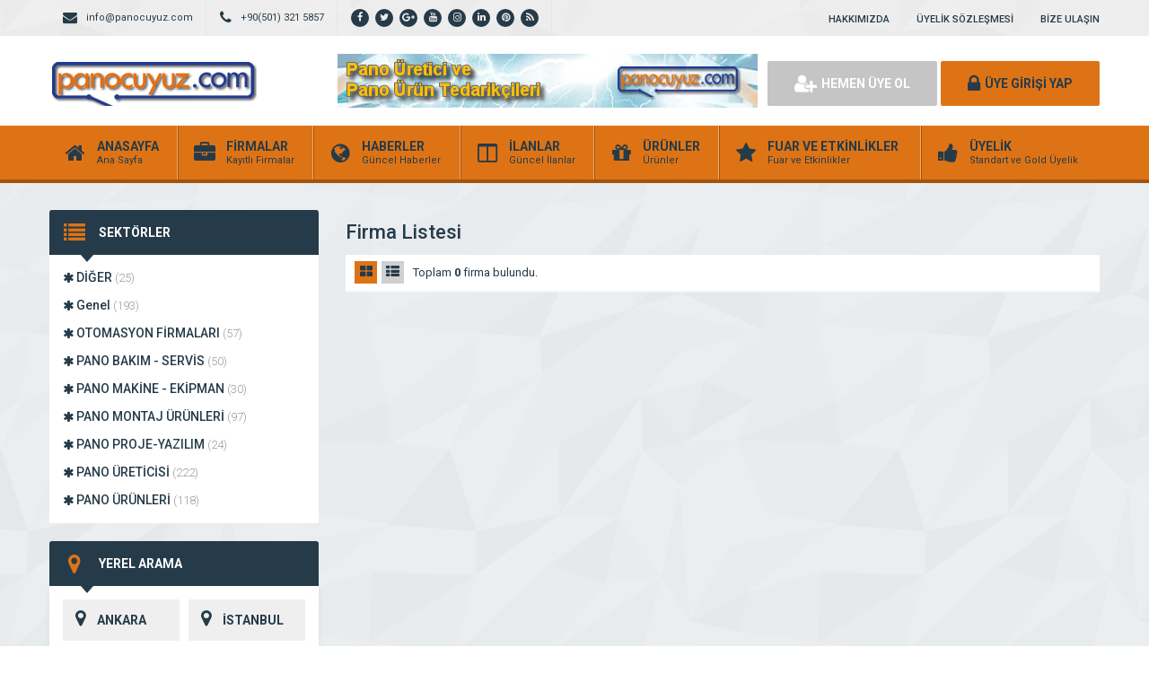

--- FILE ---
content_type: text/html; charset=UTF-8
request_url: https://firmalar.panocuyuz.com/firmalar/?bolge=R%C4%B0ZE
body_size: 8291
content:
<!DOCTYPE html>
<html lang="tr">
<head>
	<title>Firmalar - PANOCUYUZ.COM - PANOCUYUZ.COM</title>
	<link rel="profile" href="//gmpg.org/xfn/11">
	<link rel="pingback" href="https://firmalar.panocuyuz.com/xmlrpc.php">
	<meta charset="UTF-8">
		<meta name="viewport" content="width=device-width, initial-scale=1, maximum-scale=1, user-scalable=no">
	<meta name='robots' content='max-image-preview:large' />
<link rel='dns-prefetch' href='//fonts.googleapis.com' />
<style id='wp-img-auto-sizes-contain-inline-css' type='text/css'>
img:is([sizes=auto i],[sizes^="auto," i]){contain-intrinsic-size:3000px 1500px}
/*# sourceURL=wp-img-auto-sizes-contain-inline-css */
</style>

<style id='wp-emoji-styles-inline-css' type='text/css'>

	img.wp-smiley, img.emoji {
		display: inline !important;
		border: none !important;
		box-shadow: none !important;
		height: 1em !important;
		width: 1em !important;
		margin: 0 0.07em !important;
		vertical-align: -0.1em !important;
		background: none !important;
		padding: 0 !important;
	}
/*# sourceURL=wp-emoji-styles-inline-css */
</style>
<link rel='stylesheet' id='wp-block-library-css' href='https://firmalar.panocuyuz.com/wp-includes/css/dist/block-library/style.min.css' type='text/css' media='all' />
<style id='global-styles-inline-css' type='text/css'>
:root{--wp--preset--aspect-ratio--square: 1;--wp--preset--aspect-ratio--4-3: 4/3;--wp--preset--aspect-ratio--3-4: 3/4;--wp--preset--aspect-ratio--3-2: 3/2;--wp--preset--aspect-ratio--2-3: 2/3;--wp--preset--aspect-ratio--16-9: 16/9;--wp--preset--aspect-ratio--9-16: 9/16;--wp--preset--color--black: #000000;--wp--preset--color--cyan-bluish-gray: #abb8c3;--wp--preset--color--white: #ffffff;--wp--preset--color--pale-pink: #f78da7;--wp--preset--color--vivid-red: #cf2e2e;--wp--preset--color--luminous-vivid-orange: #ff6900;--wp--preset--color--luminous-vivid-amber: #fcb900;--wp--preset--color--light-green-cyan: #7bdcb5;--wp--preset--color--vivid-green-cyan: #00d084;--wp--preset--color--pale-cyan-blue: #8ed1fc;--wp--preset--color--vivid-cyan-blue: #0693e3;--wp--preset--color--vivid-purple: #9b51e0;--wp--preset--gradient--vivid-cyan-blue-to-vivid-purple: linear-gradient(135deg,rgb(6,147,227) 0%,rgb(155,81,224) 100%);--wp--preset--gradient--light-green-cyan-to-vivid-green-cyan: linear-gradient(135deg,rgb(122,220,180) 0%,rgb(0,208,130) 100%);--wp--preset--gradient--luminous-vivid-amber-to-luminous-vivid-orange: linear-gradient(135deg,rgb(252,185,0) 0%,rgb(255,105,0) 100%);--wp--preset--gradient--luminous-vivid-orange-to-vivid-red: linear-gradient(135deg,rgb(255,105,0) 0%,rgb(207,46,46) 100%);--wp--preset--gradient--very-light-gray-to-cyan-bluish-gray: linear-gradient(135deg,rgb(238,238,238) 0%,rgb(169,184,195) 100%);--wp--preset--gradient--cool-to-warm-spectrum: linear-gradient(135deg,rgb(74,234,220) 0%,rgb(151,120,209) 20%,rgb(207,42,186) 40%,rgb(238,44,130) 60%,rgb(251,105,98) 80%,rgb(254,248,76) 100%);--wp--preset--gradient--blush-light-purple: linear-gradient(135deg,rgb(255,206,236) 0%,rgb(152,150,240) 100%);--wp--preset--gradient--blush-bordeaux: linear-gradient(135deg,rgb(254,205,165) 0%,rgb(254,45,45) 50%,rgb(107,0,62) 100%);--wp--preset--gradient--luminous-dusk: linear-gradient(135deg,rgb(255,203,112) 0%,rgb(199,81,192) 50%,rgb(65,88,208) 100%);--wp--preset--gradient--pale-ocean: linear-gradient(135deg,rgb(255,245,203) 0%,rgb(182,227,212) 50%,rgb(51,167,181) 100%);--wp--preset--gradient--electric-grass: linear-gradient(135deg,rgb(202,248,128) 0%,rgb(113,206,126) 100%);--wp--preset--gradient--midnight: linear-gradient(135deg,rgb(2,3,129) 0%,rgb(40,116,252) 100%);--wp--preset--font-size--small: 13px;--wp--preset--font-size--medium: 20px;--wp--preset--font-size--large: 36px;--wp--preset--font-size--x-large: 42px;--wp--preset--spacing--20: 0.44rem;--wp--preset--spacing--30: 0.67rem;--wp--preset--spacing--40: 1rem;--wp--preset--spacing--50: 1.5rem;--wp--preset--spacing--60: 2.25rem;--wp--preset--spacing--70: 3.38rem;--wp--preset--spacing--80: 5.06rem;--wp--preset--shadow--natural: 6px 6px 9px rgba(0, 0, 0, 0.2);--wp--preset--shadow--deep: 12px 12px 50px rgba(0, 0, 0, 0.4);--wp--preset--shadow--sharp: 6px 6px 0px rgba(0, 0, 0, 0.2);--wp--preset--shadow--outlined: 6px 6px 0px -3px rgb(255, 255, 255), 6px 6px rgb(0, 0, 0);--wp--preset--shadow--crisp: 6px 6px 0px rgb(0, 0, 0);}:where(.is-layout-flex){gap: 0.5em;}:where(.is-layout-grid){gap: 0.5em;}body .is-layout-flex{display: flex;}.is-layout-flex{flex-wrap: wrap;align-items: center;}.is-layout-flex > :is(*, div){margin: 0;}body .is-layout-grid{display: grid;}.is-layout-grid > :is(*, div){margin: 0;}:where(.wp-block-columns.is-layout-flex){gap: 2em;}:where(.wp-block-columns.is-layout-grid){gap: 2em;}:where(.wp-block-post-template.is-layout-flex){gap: 1.25em;}:where(.wp-block-post-template.is-layout-grid){gap: 1.25em;}.has-black-color{color: var(--wp--preset--color--black) !important;}.has-cyan-bluish-gray-color{color: var(--wp--preset--color--cyan-bluish-gray) !important;}.has-white-color{color: var(--wp--preset--color--white) !important;}.has-pale-pink-color{color: var(--wp--preset--color--pale-pink) !important;}.has-vivid-red-color{color: var(--wp--preset--color--vivid-red) !important;}.has-luminous-vivid-orange-color{color: var(--wp--preset--color--luminous-vivid-orange) !important;}.has-luminous-vivid-amber-color{color: var(--wp--preset--color--luminous-vivid-amber) !important;}.has-light-green-cyan-color{color: var(--wp--preset--color--light-green-cyan) !important;}.has-vivid-green-cyan-color{color: var(--wp--preset--color--vivid-green-cyan) !important;}.has-pale-cyan-blue-color{color: var(--wp--preset--color--pale-cyan-blue) !important;}.has-vivid-cyan-blue-color{color: var(--wp--preset--color--vivid-cyan-blue) !important;}.has-vivid-purple-color{color: var(--wp--preset--color--vivid-purple) !important;}.has-black-background-color{background-color: var(--wp--preset--color--black) !important;}.has-cyan-bluish-gray-background-color{background-color: var(--wp--preset--color--cyan-bluish-gray) !important;}.has-white-background-color{background-color: var(--wp--preset--color--white) !important;}.has-pale-pink-background-color{background-color: var(--wp--preset--color--pale-pink) !important;}.has-vivid-red-background-color{background-color: var(--wp--preset--color--vivid-red) !important;}.has-luminous-vivid-orange-background-color{background-color: var(--wp--preset--color--luminous-vivid-orange) !important;}.has-luminous-vivid-amber-background-color{background-color: var(--wp--preset--color--luminous-vivid-amber) !important;}.has-light-green-cyan-background-color{background-color: var(--wp--preset--color--light-green-cyan) !important;}.has-vivid-green-cyan-background-color{background-color: var(--wp--preset--color--vivid-green-cyan) !important;}.has-pale-cyan-blue-background-color{background-color: var(--wp--preset--color--pale-cyan-blue) !important;}.has-vivid-cyan-blue-background-color{background-color: var(--wp--preset--color--vivid-cyan-blue) !important;}.has-vivid-purple-background-color{background-color: var(--wp--preset--color--vivid-purple) !important;}.has-black-border-color{border-color: var(--wp--preset--color--black) !important;}.has-cyan-bluish-gray-border-color{border-color: var(--wp--preset--color--cyan-bluish-gray) !important;}.has-white-border-color{border-color: var(--wp--preset--color--white) !important;}.has-pale-pink-border-color{border-color: var(--wp--preset--color--pale-pink) !important;}.has-vivid-red-border-color{border-color: var(--wp--preset--color--vivid-red) !important;}.has-luminous-vivid-orange-border-color{border-color: var(--wp--preset--color--luminous-vivid-orange) !important;}.has-luminous-vivid-amber-border-color{border-color: var(--wp--preset--color--luminous-vivid-amber) !important;}.has-light-green-cyan-border-color{border-color: var(--wp--preset--color--light-green-cyan) !important;}.has-vivid-green-cyan-border-color{border-color: var(--wp--preset--color--vivid-green-cyan) !important;}.has-pale-cyan-blue-border-color{border-color: var(--wp--preset--color--pale-cyan-blue) !important;}.has-vivid-cyan-blue-border-color{border-color: var(--wp--preset--color--vivid-cyan-blue) !important;}.has-vivid-purple-border-color{border-color: var(--wp--preset--color--vivid-purple) !important;}.has-vivid-cyan-blue-to-vivid-purple-gradient-background{background: var(--wp--preset--gradient--vivid-cyan-blue-to-vivid-purple) !important;}.has-light-green-cyan-to-vivid-green-cyan-gradient-background{background: var(--wp--preset--gradient--light-green-cyan-to-vivid-green-cyan) !important;}.has-luminous-vivid-amber-to-luminous-vivid-orange-gradient-background{background: var(--wp--preset--gradient--luminous-vivid-amber-to-luminous-vivid-orange) !important;}.has-luminous-vivid-orange-to-vivid-red-gradient-background{background: var(--wp--preset--gradient--luminous-vivid-orange-to-vivid-red) !important;}.has-very-light-gray-to-cyan-bluish-gray-gradient-background{background: var(--wp--preset--gradient--very-light-gray-to-cyan-bluish-gray) !important;}.has-cool-to-warm-spectrum-gradient-background{background: var(--wp--preset--gradient--cool-to-warm-spectrum) !important;}.has-blush-light-purple-gradient-background{background: var(--wp--preset--gradient--blush-light-purple) !important;}.has-blush-bordeaux-gradient-background{background: var(--wp--preset--gradient--blush-bordeaux) !important;}.has-luminous-dusk-gradient-background{background: var(--wp--preset--gradient--luminous-dusk) !important;}.has-pale-ocean-gradient-background{background: var(--wp--preset--gradient--pale-ocean) !important;}.has-electric-grass-gradient-background{background: var(--wp--preset--gradient--electric-grass) !important;}.has-midnight-gradient-background{background: var(--wp--preset--gradient--midnight) !important;}.has-small-font-size{font-size: var(--wp--preset--font-size--small) !important;}.has-medium-font-size{font-size: var(--wp--preset--font-size--medium) !important;}.has-large-font-size{font-size: var(--wp--preset--font-size--large) !important;}.has-x-large-font-size{font-size: var(--wp--preset--font-size--x-large) !important;}
/*# sourceURL=global-styles-inline-css */
</style>

<style id='classic-theme-styles-inline-css' type='text/css'>
/*! This file is auto-generated */
.wp-block-button__link{color:#fff;background-color:#32373c;border-radius:9999px;box-shadow:none;text-decoration:none;padding:calc(.667em + 2px) calc(1.333em + 2px);font-size:1.125em}.wp-block-file__button{background:#32373c;color:#fff;text-decoration:none}
/*# sourceURL=/wp-includes/css/classic-themes.min.css */
</style>
<link rel='stylesheet' id='general-css' href='https://firmalar.panocuyuz.com/wp-content/themes/wpfirma/css/general.css' type='text/css' media='all' />
<link rel='stylesheet' id='css-css' href='https://firmalar.panocuyuz.com/wp-content/themes/wpfirma/style.css' type='text/css' media='all' />
<link rel='stylesheet' id='roboto-css' href='https://fonts.googleapis.com/css?family=Roboto%3A300%2C400%2C500%2C700%2C900&#038;subset=latin-ext&#038;ver=6.9' type='text/css' media='all' />
<script type="text/javascript" src="https://firmalar.panocuyuz.com/wp-content/themes/wpfirma/js/jquery-full.js" id="jquery-full-js"></script>
<script type="text/javascript" src="https://firmalar.panocuyuz.com/wp-content/themes/wpfirma/js/scripts.js" id="scripts-js"></script>
<link rel="https://api.w.org/" href="https://firmalar.panocuyuz.com/wp-json/" /><link rel="EditURI" type="application/rsd+xml" title="RSD" href="https://firmalar.panocuyuz.com/xmlrpc.php?rsd" />
<meta name="generator" content="WordPress 6.9" />
	<script>
		var ajax_url = 'https://firmalar.panocuyuz.com/callback';
		var template_url = 'https://firmalar.panocuyuz.com/wp-content/themes/wpfirma/';
		var home_url = 'https://firmalar.panocuyuz.com/';
			</script>
</head>
<body>

<!-- header başlangıç -->
<div class="header">
	
		<div class="header-top">
		<div class="container"><div class="clear"></div>
						<ul class="top-left pull-left">
				<li><span class="fa fa-envelope"></span> info@panocuyuz.com</li>
			</ul>
									<ul class="top-left pull-left">
				<li><span class="fa fa-phone"></span> +90(501) 321 5857</li>
			</ul>
						<ul class="top-left pull-left social">
				<li><a href="https://www.facebook.com/elektrikpanosu/" target="_blank" rel="nofollow"><i class="fa fa-facebook"></i></a></li><li><a href="https://twitter.com/panocuyuz" target="_blank" rel="nofollow"><i class="fa fa-twitter"></i></a></li><li><a href="https://plus.google.com/u/1/116533896386510523803 " target="_blank" rel="nofollow"><i class="fa fa-google-plus"></i></a></li><li><a href="https://www.youtube.com/channel/UCMqtAnUh8vkEC_R9Hrhd8qw" target="_blank" rel="nofollow"><i class="fa fa-youtube"></i></a></li><li><a href="https://www.instagram.com/panocuyuz/" target="_blank" rel="nofollow"><i class="fa fa-instagram"></i></a></li><li><a href="https://www.linkedin.com/company/18225428/" target="_blank" rel="nofollow"><i class="fa fa-linkedin"></i></a></li><li><a href="https://tr.pinterest.com/panocuyuzcom/pins/" target="_blank" rel="nofollow"><i class="fa fa-pinterest"></i></a></li><li><a href="https://firmalar.panocuyuz.com/feed" target="_blank" rel="nofollow"><i class="fa fa-rss"></i></a></li>			</ul>
			
			<ul class="top-menu pull-right"><li id="menu-item-288" class="menu-item menu-item-type-post_type menu-item-object-page menu-item-288"><a href="https://firmalar.panocuyuz.com/kurumsal/hakkimizda">HAKKIMIZDA</a></li>
<li id="menu-item-290" class="menu-item menu-item-type-post_type menu-item-object-page menu-item-290"><a href="https://firmalar.panocuyuz.com/uyelik/uyelik-sozlesmesi">ÜYELİK SÖZLEŞMESİ</a></li>
<li id="menu-item-289" class="menu-item menu-item-type-custom menu-item-object-custom menu-item-289"><a href="https://firmalar.panocuyuz.com/bize-ulasin/">BİZE ULAŞIN</a></li>
</ul>		</div>
	</div>
	<!-- / en üst bitiş -->
	
	<div class="header-middle">
		<div class="container">
		
		<div class="clear"></div>
			<div class="logo">
								<a href="https://firmalar.panocuyuz.com"><img src="https://firmalar.panocuyuz.com/wp-content/themes/wpfirma/images/logo.png" width="231" height="50" alt="PANOCUYUZ.COM" /></a>
			</div>
			<div class="firmad ana-logo "><a href="http://www.panocuyuz.com"><img class="alignnone wp-image-362 size-full" src="https://firmalar.panocuyuz.com/wp-content/uploads/2017/09/panocuyuz_01.jpg" alt="" width="468" height="60" /></a></div>			<div class="header-mobile">
				<ul>
					<li><span data-open=".buttons, .userpanel"><i class="fa fa-user"></i></span></li>
					<li><span data-open=".main-search"><i class="fa fa-search"></i></span></li>
					<li><span data-open=".menu"><i class="fa fa-list"></i></span></li>
				</ul>
			</div>
									<div class="buttons mobile-close">
				<a href="https://firmalar.panocuyuz.com/uye-ol" class="btn btn-default btn-lg"><span class="fa fa-user-plus"></span> HEMEN ÜYE OL</a>
				<a href="https://firmalar.panocuyuz.com/giris" class="btn btn-primary btn-lg"><span class="fa fa-lock"></span> ÜYE GİRİŞİ YAP</a>
			</div>
						<div class="clear"></div>
		</div>
	</div>
		<div class="header-menu">
		<div class="container">
		
			<ul class="menu mobile-close"><li id="nav-menu-item-4" class="main-menu-item  menu-item-even menu-item-depth-0 menu-item menu-item-type-custom menu-item-object-custom current-menu-item menu-item-home"><a href="https://firmalar.panocuyuz.com" class="menu-link main-menu-link"><span class="fa fa-home"></span><span class="mn"><strong>ANASAYFA</strong><span>Ana Sayfa</span></span></a></li>
<li id="nav-menu-item-5" class="main-menu-item  menu-item-even menu-item-depth-0 menu-item menu-item-type-custom menu-item-object-custom"><a href="https://firmalar.panocuyuz.com/firmalar" class="menu-link main-menu-link"><span class="fa fa-briefcase"></span><span class="mn"><strong>FİRMALAR</strong><span>Kayıtlı Firmalar</span></span></a></li>
<li id="nav-menu-item-6" class="main-menu-item  menu-item-even menu-item-depth-0 menu-item menu-item-type-custom menu-item-object-custom"><a href="https://firmalar.panocuyuz.com/haberler" class="menu-link main-menu-link"><span class="fa fa-globe"></span><span class="mn"><strong>HABERLER</strong><span>Güncel Haberler</span></span></a></li>
<li id="nav-menu-item-7" class="main-menu-item  menu-item-even menu-item-depth-0 menu-item menu-item-type-custom menu-item-object-custom"><a href="https://firmalar.panocuyuz.com/ilanlar" class="menu-link main-menu-link"><span class="fa fa-columns"></span><span class="mn"><strong>İLANLAR</strong><span>Güncel İlanlar</span></span></a></li>
<li id="nav-menu-item-8" class="main-menu-item  menu-item-even menu-item-depth-0 menu-item menu-item-type-custom menu-item-object-custom"><a href="https://firmalar.panocuyuz.com/urunler" class="menu-link main-menu-link"><span class="fa fa-gift"></span><span class="mn"><strong>ÜRÜNLER</strong><span>Ürünler</span></span></a></li>
<li id="nav-menu-item-9" class="main-menu-item  menu-item-even menu-item-depth-0 menu-item menu-item-type-custom menu-item-object-custom"><a href="https://firmalar.panocuyuz.com/etkinlikler" class="menu-link main-menu-link"><span class="fa fa-star"></span><span class="mn"><strong>FUAR VE ETKİNLİKLER</strong><span>Fuar ve Etkinlikler</span></span></a></li>
<li id="nav-menu-item-328" class="main-menu-item  menu-item-even menu-item-depth-0 menu-item menu-item-type-post_type menu-item-object-page"><a href="https://firmalar.panocuyuz.com/uyelik" class="menu-link main-menu-link"><span class="fa fa-thumbs-up"></span><span class="mn"><strong>ÜYELİK</strong><span>Standart ve Gold Üyelik</span></span></a></li>
</ul>		</div>
	</div>
	
</div>
<!-- header bitiş -->
<!-- arama başlangıç -->
<div class="main-search mobile-close  show-phone ">
	<div class="container">
		
		<h3>
			NASIL YARDIMCI OLABİLİRİZ<span>?</span>		</h3>
		<h4>
			bulunduğunuz bölgede yer alan firmaların haberlerini, ilanlarını ve ürünlerini listeleyelim...		</h4>
		<div class="search-area">
			<form method="get" action="https://firmalar.panocuyuz.com">
				<div class="input-col">
					<i class="fa fa-search"></i>
					<input type="text" name="s" placeholder="Aramak istediğiniz kelimeyi yazınız..." />
				</div>
								<div class="input-col">
					<i class="fa fa-map-marker"></i>
					<input type="text" name="bolge" placeholder="Aramak istediğiniz bölgeyi seçiniz..." autocomplete="off" />
					<ul class="complist"></ul>
				</div>
								<button class="btn btn-primary"><i class="fa fa-search"></i> ARAMA YAP</button>
			</form>
		</div>
	
		<ul class="main-categories"><li id="nav-menu-item-71" class="main-menu-item  menu-item-even menu-item-depth-0 menu-item menu-item-type-taxonomy menu-item-object-category"><a href="https://firmalar.panocuyuz.com/kategori/pano-ureticisi" class="menu-link main-menu-link"><span class="fa fa-home"></span><span class="mn"><strong>PANO ÜRETİCİSİ</strong><span>(244 FİRMA)</span></a></li>
<li id="nav-menu-item-72" class="main-menu-item  menu-item-even menu-item-depth-0 menu-item menu-item-type-taxonomy menu-item-object-category"><a href="https://firmalar.panocuyuz.com/kategori/pano-urunleri" class="menu-link main-menu-link"><span class="fa fa-home"></span><span class="mn"><strong>PANO ÜRÜNLERİ</strong><span>(132 FİRMA)</span></a></li>
<li id="nav-menu-item-69" class="main-menu-item  menu-item-even menu-item-depth-0 menu-item menu-item-type-taxonomy menu-item-object-category"><a href="https://firmalar.panocuyuz.com/kategori/pano-montaj-urunleri" class="menu-link main-menu-link"><span class="fa fa-home"></span><span class="mn"><strong>PANO MONTAJ ÜRÜNLERİ</strong><span>(108 FİRMA)</span></a></li>
<li id="nav-menu-item-68" class="main-menu-item  menu-item-even menu-item-depth-0 menu-item menu-item-type-taxonomy menu-item-object-category"><a href="https://firmalar.panocuyuz.com/kategori/pano-makine-ekipman" class="menu-link main-menu-link"><span class="fa fa-home"></span><span class="mn"><strong>PANO MAKİNE &#8211; EKİPMAN</strong><span>(32 FİRMA)</span></a></li>
<li id="nav-menu-item-66" class="main-menu-item  menu-item-even menu-item-depth-0 menu-item menu-item-type-taxonomy menu-item-object-category"><a href="https://firmalar.panocuyuz.com/kategori/otomasyon-firmalari" class="menu-link main-menu-link"><span class="fa fa-home"></span><span class="mn"><strong>OTOMASYON FİRMALARI</strong><span>(57 FİRMA)</span></a></li>
<li id="nav-menu-item-67" class="main-menu-item  menu-item-even menu-item-depth-0 menu-item menu-item-type-taxonomy menu-item-object-category"><a href="https://firmalar.panocuyuz.com/kategori/pano-bakim-servis" class="menu-link main-menu-link"><span class="fa fa-home"></span><span class="mn"><strong>Pano Bakım &#038; Servis</strong><span>(50 FİRMA)</span></a></li>
<li id="nav-menu-item-70" class="main-menu-item  menu-item-even menu-item-depth-0 menu-item menu-item-type-taxonomy menu-item-object-category"><a href="https://firmalar.panocuyuz.com/kategori/pano-proje-yazilim" class="menu-link main-menu-link"><span class="fa fa-home"></span><span class="mn"><strong>Pano Proje &#038; Yazılım</strong><span>(24 FİRMA)</span></a></li>
<li id="nav-menu-item-73" class="main-menu-item  menu-item-even menu-item-depth-0 menu-item menu-item-type-taxonomy menu-item-object-category"><a href="https://firmalar.panocuyuz.com/kategori/diger" class="menu-link main-menu-link"><span class="fa fa-home"></span><span class="mn"><strong>DİĞER</strong><span>(27 FİRMA)</span></a></li>
</ul>	</div>
</div>
<div class="content mb20">
	<!-- container -->
	<div class="container">
				<div class="main-blocks mt30">
			<span class="btn btn-primary firma-filtre"><i class="fa fa-th-list"></i> FİLTRELE</span>
			<div class="main-left archive-left">
				<div class="block">
					<div class="block-title rounded">
						<i class="fa fa-list"></i>
						<h4>SEKTÖRLER</h4>
					</div>
					<ul class="sektorler">
												<li ><a href="https://firmalar.panocuyuz.com/kategori/diger?bolge=R%C4%B0ZE&list_type=list"><i class="fa fa-asterisk"></i> DİĞER <span>(25)</span></a></li>
												<li ><a href="https://firmalar.panocuyuz.com/kategori/genel?bolge=R%C4%B0ZE&list_type=list"><i class="fa fa-asterisk"></i> Genel <span>(193)</span></a></li>
												<li ><a href="https://firmalar.panocuyuz.com/kategori/otomasyon-firmalari?bolge=R%C4%B0ZE&list_type=list"><i class="fa fa-asterisk"></i> OTOMASYON FİRMALARI <span>(57)</span></a></li>
												<li ><a href="https://firmalar.panocuyuz.com/kategori/pano-bakim-servis?bolge=R%C4%B0ZE&list_type=list"><i class="fa fa-asterisk"></i> PANO BAKIM - SERVİS <span>(50)</span></a></li>
												<li ><a href="https://firmalar.panocuyuz.com/kategori/pano-makine-ekipman?bolge=R%C4%B0ZE&list_type=list"><i class="fa fa-asterisk"></i> PANO MAKİNE - EKİPMAN <span>(30)</span></a></li>
												<li ><a href="https://firmalar.panocuyuz.com/kategori/pano-montaj-urunleri?bolge=R%C4%B0ZE&list_type=list"><i class="fa fa-asterisk"></i> PANO MONTAJ ÜRÜNLERİ <span>(97)</span></a></li>
												<li ><a href="https://firmalar.panocuyuz.com/kategori/pano-proje-yazilim?bolge=R%C4%B0ZE&list_type=list"><i class="fa fa-asterisk"></i> PANO PROJE-YAZILIM <span>(24)</span></a></li>
												<li ><a href="https://firmalar.panocuyuz.com/kategori/pano-ureticisi?bolge=R%C4%B0ZE&list_type=list"><i class="fa fa-asterisk"></i> PANO ÜRETİCİSİ <span>(222)</span></a></li>
												<li ><a href="https://firmalar.panocuyuz.com/kategori/pano-urunleri?bolge=R%C4%B0ZE&list_type=list"><i class="fa fa-asterisk"></i> PANO ÜRÜNLERİ <span>(118)</span></a></li>
											</ul>
				</div>
				
								
				<div class="block mt20">
					<div class="block-title rounded">
						<i class="fa fa-map-marker"></i>
						<h4>YEREL ARAMA</h4>
					</div>
					<div class="locations">
						<ul>
														<li><a href="?bolge=ANKARA"><i class="fa fa-map-marker"></i> ANKARA</a></li>
														<li><a href="?bolge=%C4%B0STANBUL"><i class="fa fa-map-marker"></i> İSTANBUL</a></li>
														<li><a href="?bolge=%C4%B0ZM%C4%B0R"><i class="fa fa-map-marker"></i> İZMİR</a></li>
														<li><a href="?bolge=ANTALYA"><i class="fa fa-map-marker"></i> ANTALYA</a></li>
														<li><a href="?bolge=KAYSER%C4%B0"><i class="fa fa-map-marker"></i> KAYSERİ</a></li>
														<li><a href="?bolge=ADANA"><i class="fa fa-map-marker"></i> ADANA</a></li>
														<li><a href="?bolge=SAMSUN"><i class="fa fa-map-marker"></i> SAMSUN</a></li>
														<li><a href="?bolge=S%C4%B0VAS"><i class="fa fa-map-marker"></i> SİVAS</a></li>
														<li><a href="?bolge=D%C4%B0YARBAKIR"><i class="fa fa-map-marker"></i> DİYARBAKIR</a></li>
														<li><a href="?bolge=SAKARYA"><i class="fa fa-map-marker"></i> SAKARYA</a></li>
														<li><a href="?bolge=KOCAEL%C4%B0"><i class="fa fa-map-marker"></i> KOCAELİ</a></li>
														<li><a href="?bolge=MALATYA"><i class="fa fa-map-marker"></i> MALATYA</a></li>
														<li><a href="?bolge=BURSA"><i class="fa fa-map-marker"></i> BURSA</a></li>
													<li class="full"><a href="#"><i class="fa fa-map-marker"></i> TÜM İLLERİ GÖRÜNTÜLE</a></li>						</ul>
												<ul class="hidden-locations">
													<li><a href="?bolge=ADIYAMAN"><i class="fa fa-map-marker"></i> ADIYAMAN</a></li>
													<li><a href="?bolge=AFYONKARAH%C4%B0SAR"><i class="fa fa-map-marker"></i> AFYONKARAHİSAR</a></li>
													<li><a href="?bolge=A%C4%9ERI"><i class="fa fa-map-marker"></i> AĞRI</a></li>
													<li><a href="?bolge=AKSARAY"><i class="fa fa-map-marker"></i> AKSARAY</a></li>
													<li><a href="?bolge=AMASYA"><i class="fa fa-map-marker"></i> AMASYA</a></li>
													<li><a href="?bolge=ARDAHAN"><i class="fa fa-map-marker"></i> ARDAHAN</a></li>
													<li><a href="?bolge=ARTV%C4%B0N"><i class="fa fa-map-marker"></i> ARTVİN</a></li>
													<li><a href="?bolge=AYDIN"><i class="fa fa-map-marker"></i> AYDIN</a></li>
													<li><a href="?bolge=BALIKES%C4%B0R"><i class="fa fa-map-marker"></i> BALIKESİR</a></li>
													<li><a href="?bolge=BARTIN"><i class="fa fa-map-marker"></i> BARTIN</a></li>
													<li><a href="?bolge=BATMAN"><i class="fa fa-map-marker"></i> BATMAN</a></li>
													<li><a href="?bolge=BAYBURT"><i class="fa fa-map-marker"></i> BAYBURT</a></li>
													<li><a href="?bolge=B%C4%B0LEC%C4%B0K"><i class="fa fa-map-marker"></i> BİLECİK</a></li>
													<li><a href="?bolge=B%C4%B0NG%C3%96L"><i class="fa fa-map-marker"></i> BİNGÖL</a></li>
													<li><a href="?bolge=B%C4%B0TL%C4%B0S"><i class="fa fa-map-marker"></i> BİTLİS</a></li>
													<li><a href="?bolge=BOLU"><i class="fa fa-map-marker"></i> BOLU</a></li>
													<li><a href="?bolge=BURDUR"><i class="fa fa-map-marker"></i> BURDUR</a></li>
													<li><a href="?bolge=%C3%87ANAKKALE"><i class="fa fa-map-marker"></i> ÇANAKKALE</a></li>
													<li><a href="?bolge=%C3%87ANKIRI"><i class="fa fa-map-marker"></i> ÇANKIRI</a></li>
													<li><a href="?bolge=%C3%87ORUM"><i class="fa fa-map-marker"></i> ÇORUM</a></li>
													<li><a href="?bolge=DEN%C4%B0ZL%C4%B0"><i class="fa fa-map-marker"></i> DENİZLİ</a></li>
													<li><a href="?bolge=D%C3%9CZCE"><i class="fa fa-map-marker"></i> DÜZCE</a></li>
													<li><a href="?bolge=ED%C4%B0RNE"><i class="fa fa-map-marker"></i> EDİRNE</a></li>
													<li><a href="?bolge=ELAZI%C4%9E"><i class="fa fa-map-marker"></i> ELAZIĞ</a></li>
													<li><a href="?bolge=ERZ%C4%B0NCAN"><i class="fa fa-map-marker"></i> ERZİNCAN</a></li>
													<li><a href="?bolge=ERZURUM"><i class="fa fa-map-marker"></i> ERZURUM</a></li>
													<li><a href="?bolge=ESK%C4%B0%C5%9EEH%C4%B0R"><i class="fa fa-map-marker"></i> ESKİŞEHİR</a></li>
													<li><a href="?bolge=GAZ%C4%B0ANTEP"><i class="fa fa-map-marker"></i> GAZİANTEP</a></li>
													<li><a href="?bolge=G%C4%B0RESUN"><i class="fa fa-map-marker"></i> GİRESUN</a></li>
													<li><a href="?bolge=G%C3%9CM%C3%9C%C5%9EHANE"><i class="fa fa-map-marker"></i> GÜMÜŞHANE</a></li>
													<li><a href="?bolge=HAKKAR%C4%B0"><i class="fa fa-map-marker"></i> HAKKARİ</a></li>
													<li><a href="?bolge=HATAY"><i class="fa fa-map-marker"></i> HATAY</a></li>
													<li><a href="?bolge=I%C4%9EDIR"><i class="fa fa-map-marker"></i> IĞDIR</a></li>
													<li><a href="?bolge=ISPARTA"><i class="fa fa-map-marker"></i> ISPARTA</a></li>
													<li><a href="?bolge=KAHRAMANMARA%C5%9E"><i class="fa fa-map-marker"></i> KAHRAMANMARAŞ</a></li>
													<li><a href="?bolge=KARAB%C3%9CK"><i class="fa fa-map-marker"></i> KARABÜK</a></li>
													<li><a href="?bolge=KARAMAN"><i class="fa fa-map-marker"></i> KARAMAN</a></li>
													<li><a href="?bolge=KARS"><i class="fa fa-map-marker"></i> KARS</a></li>
													<li><a href="?bolge=KASTAMONU"><i class="fa fa-map-marker"></i> KASTAMONU</a></li>
													<li><a href="?bolge=K%C4%B0L%C4%B0S"><i class="fa fa-map-marker"></i> KİLİS</a></li>
													<li><a href="?bolge=KIRIKKALE"><i class="fa fa-map-marker"></i> KIRIKKALE</a></li>
													<li><a href="?bolge=KIRKLAREL%C4%B0"><i class="fa fa-map-marker"></i> KIRKLARELİ</a></li>
													<li><a href="?bolge=KIR%C5%9EEH%C4%B0R"><i class="fa fa-map-marker"></i> KIRŞEHİR</a></li>
													<li><a href="?bolge=KONYA"><i class="fa fa-map-marker"></i> KONYA</a></li>
													<li><a href="?bolge=K%C3%9CTAHYA"><i class="fa fa-map-marker"></i> KÜTAHYA</a></li>
													<li><a href="?bolge=MAN%C4%B0SA"><i class="fa fa-map-marker"></i> MANİSA</a></li>
													<li><a href="?bolge=MARD%C4%B0N"><i class="fa fa-map-marker"></i> MARDİN</a></li>
													<li><a href="?bolge=MERS%C4%B0N"><i class="fa fa-map-marker"></i> MERSİN</a></li>
													<li><a href="?bolge=MU%C4%9ELA"><i class="fa fa-map-marker"></i> MUĞLA</a></li>
													<li><a href="?bolge=MU%C5%9E"><i class="fa fa-map-marker"></i> MUŞ</a></li>
													<li><a href="?bolge=NEV%C5%9EEH%C4%B0R"><i class="fa fa-map-marker"></i> NEVŞEHİR</a></li>
													<li><a href="?bolge=N%C4%B0%C4%9EDE"><i class="fa fa-map-marker"></i> NİĞDE</a></li>
													<li><a href="?bolge=ORDU"><i class="fa fa-map-marker"></i> ORDU</a></li>
													<li><a href="?bolge=OSMAN%C4%B0YE"><i class="fa fa-map-marker"></i> OSMANİYE</a></li>
													<li><a href="?bolge=R%C4%B0ZE"><i class="fa fa-map-marker"></i> RİZE</a></li>
													<li><a href="?bolge=%C5%9EANLIURFA"><i class="fa fa-map-marker"></i> ŞANLIURFA</a></li>
													<li><a href="?bolge=S%C4%B0%C4%B0RT"><i class="fa fa-map-marker"></i> SİİRT</a></li>
													<li><a href="?bolge=S%C4%B0NOP"><i class="fa fa-map-marker"></i> SİNOP</a></li>
													<li><a href="?bolge=%C5%9EIRNAK"><i class="fa fa-map-marker"></i> ŞIRNAK</a></li>
													<li><a href="?bolge=TEK%C4%B0RDA%C4%9E"><i class="fa fa-map-marker"></i> TEKİRDAĞ</a></li>
													<li><a href="?bolge=TOKAT"><i class="fa fa-map-marker"></i> TOKAT</a></li>
													<li><a href="?bolge=TRABZON"><i class="fa fa-map-marker"></i> TRABZON</a></li>
													<li><a href="?bolge=TUNCEL%C4%B0"><i class="fa fa-map-marker"></i> TUNCELİ</a></li>
													<li><a href="?bolge=U%C5%9EAK"><i class="fa fa-map-marker"></i> UŞAK</a></li>
													<li><a href="?bolge=VAN"><i class="fa fa-map-marker"></i> VAN</a></li>
													<li><a href="?bolge=YALOVA"><i class="fa fa-map-marker"></i> YALOVA</a></li>
													<li><a href="?bolge=YOZGAT"><i class="fa fa-map-marker"></i> YOZGAT</a></li>
													<li><a href="?bolge=ZONGULDAK"><i class="fa fa-map-marker"></i> ZONGULDAK</a></li>
												</ul>
												<div class="clear"></div>
					</div>
				</div>
				
			</div>
			
			<div class="main-right">
												<h1 class="list-title">
					Firma Listesi				</h1>
				<div class="list-info">
					<ul class="list-types">
						<li class="active"><a href="https://firmalar.panocuyuz.com/firmalar"><i class="fa fa-th-large"></i></a></li>
						<li ><a href="https://firmalar.panocuyuz.com/firmalar?bolge=R%C4%B0ZE&list_type=list"><i class="fa fa-th-list"></i></a></li>
					</ul>
					Toplam					<strong>0</strong> 
					firma					bulundu.
									</div>
											</div>
			<div class="clear"></div>
		</div>
				
	</div>
	<!-- / container -->
</div>
<div class="footer">
	<div class="container">
		<ul class="footer-menu">
			<li class="footer-menu-title">KURUMSAL</li>
			<li id="menu-item-110" class="menu-item menu-item-type-post_type menu-item-object-page menu-item-110"><a href="https://firmalar.panocuyuz.com/kurumsal/hakkimizda">Hakkımızda</a></li>
<li id="menu-item-125" class="menu-item menu-item-type-custom menu-item-object-custom menu-item-125"><a href="https://firmalar.panocuyuz.com/bize-ulasin/">İletişim</a></li>
<li id="menu-item-111" class="menu-item menu-item-type-post_type menu-item-object-page menu-item-111"><a href="https://firmalar.panocuyuz.com/kurumsal/banka-hesaplarimiz">Banka Hesaplarımız</a></li>
		</ul>
		<ul class="footer-menu">
			<li class="footer-menu-title">ÜYELİK</li>
			<li id="menu-item-95" class="menu-item menu-item-type-post_type menu-item-object-page menu-item-95"><a href="https://firmalar.panocuyuz.com/uyelik/nasil-uye-olurum">Nasıl Üye olurum ?</a></li>
		</ul>
		<ul class="footer-menu">
			<li class="footer-menu-title">GENEL BİLGİLER</li>
					</ul>
		<ul class="footer-menu">
			<li class="footer-menu-title">SIKÇA SORULAN SORULAR</li>
					</ul>
		<div class="clear"></div>
	</div>
</div>

<div class="bottom">
	<div class="container">
				<a href="#" class="footer-logo"><img src="https://firmalar.panocuyuz.com/wp-content/themes/wpfirma/images/footer-logo.png" width="148" height="32" /></a>
		<div class="copyright">COPYRIGHT © 2022 TÜM HAKLARI SAKLIDIR.</div>
		<a href="#" class="back-to-top"><i class="fa fa-long-arrow-up"></i></a>
		<ul class="social">
			<li><a href="https://www.facebook.com/elektrikpanosu/" target="_blank" rel="nofollow"><i class="fa fa-facebook"></i></a></li><li><a href="https://twitter.com/panocuyuz" target="_blank" rel="nofollow"><i class="fa fa-twitter"></i></a></li><li><a href="https://plus.google.com/u/1/116533896386510523803 " target="_blank" rel="nofollow"><i class="fa fa-google-plus"></i></a></li><li><a href="https://www.youtube.com/channel/UCMqtAnUh8vkEC_R9Hrhd8qw" target="_blank" rel="nofollow"><i class="fa fa-youtube"></i></a></li><li><a href="https://www.instagram.com/panocuyuz/" target="_blank" rel="nofollow"><i class="fa fa-instagram"></i></a></li><li><a href="https://www.linkedin.com/company/18225428/" target="_blank" rel="nofollow"><i class="fa fa-linkedin"></i></a></li><li><a href="https://tr.pinterest.com/panocuyuzcom/pins/" target="_blank" rel="nofollow"><i class="fa fa-pinterest"></i></a></li><li><a href="https://firmalar.panocuyuz.com/feed" target="_blank" rel="nofollow"><i class="fa fa-rss"></i></a></li>		</ul>
		<div class="clear"></div>
	</div>
</div>
<script>
  (function(i,s,o,g,r,a,m){i['GoogleAnalyticsObject']=r;i[r]=i[r]||function(){
  (i[r].q=i[r].q||[]).push(arguments)},i[r].l=1*new Date();a=s.createElement(o),
  m=s.getElementsByTagName(o)[0];a.async=1;a.src=g;m.parentNode.insertBefore(a,m)
  })(window,document,'script','https://www.google-analytics.com/analytics.js','ga');

  ga('create', 'UA-105804964-1', 'auto');
  ga('send', 'pageview');

</script><script type="speculationrules">
{"prefetch":[{"source":"document","where":{"and":[{"href_matches":"/*"},{"not":{"href_matches":["/wp-*.php","/wp-admin/*","/wp-content/uploads/*","/wp-content/*","/wp-content/plugins/*","/wp-content/themes/wpfirma/*","/*\\?(.+)"]}},{"not":{"selector_matches":"a[rel~=\"nofollow\"]"}},{"not":{"selector_matches":".no-prefetch, .no-prefetch a"}}]},"eagerness":"conservative"}]}
</script>
<script id="wp-emoji-settings" type="application/json">
{"baseUrl":"https://s.w.org/images/core/emoji/17.0.2/72x72/","ext":".png","svgUrl":"https://s.w.org/images/core/emoji/17.0.2/svg/","svgExt":".svg","source":{"concatemoji":"https://firmalar.panocuyuz.com/wp-includes/js/wp-emoji-release.min.js"}}
</script>
<script type="module">
/* <![CDATA[ */
/*! This file is auto-generated */
const a=JSON.parse(document.getElementById("wp-emoji-settings").textContent),o=(window._wpemojiSettings=a,"wpEmojiSettingsSupports"),s=["flag","emoji"];function i(e){try{var t={supportTests:e,timestamp:(new Date).valueOf()};sessionStorage.setItem(o,JSON.stringify(t))}catch(e){}}function c(e,t,n){e.clearRect(0,0,e.canvas.width,e.canvas.height),e.fillText(t,0,0);t=new Uint32Array(e.getImageData(0,0,e.canvas.width,e.canvas.height).data);e.clearRect(0,0,e.canvas.width,e.canvas.height),e.fillText(n,0,0);const a=new Uint32Array(e.getImageData(0,0,e.canvas.width,e.canvas.height).data);return t.every((e,t)=>e===a[t])}function p(e,t){e.clearRect(0,0,e.canvas.width,e.canvas.height),e.fillText(t,0,0);var n=e.getImageData(16,16,1,1);for(let e=0;e<n.data.length;e++)if(0!==n.data[e])return!1;return!0}function u(e,t,n,a){switch(t){case"flag":return n(e,"\ud83c\udff3\ufe0f\u200d\u26a7\ufe0f","\ud83c\udff3\ufe0f\u200b\u26a7\ufe0f")?!1:!n(e,"\ud83c\udde8\ud83c\uddf6","\ud83c\udde8\u200b\ud83c\uddf6")&&!n(e,"\ud83c\udff4\udb40\udc67\udb40\udc62\udb40\udc65\udb40\udc6e\udb40\udc67\udb40\udc7f","\ud83c\udff4\u200b\udb40\udc67\u200b\udb40\udc62\u200b\udb40\udc65\u200b\udb40\udc6e\u200b\udb40\udc67\u200b\udb40\udc7f");case"emoji":return!a(e,"\ud83e\u1fac8")}return!1}function f(e,t,n,a){let r;const o=(r="undefined"!=typeof WorkerGlobalScope&&self instanceof WorkerGlobalScope?new OffscreenCanvas(300,150):document.createElement("canvas")).getContext("2d",{willReadFrequently:!0}),s=(o.textBaseline="top",o.font="600 32px Arial",{});return e.forEach(e=>{s[e]=t(o,e,n,a)}),s}function r(e){var t=document.createElement("script");t.src=e,t.defer=!0,document.head.appendChild(t)}a.supports={everything:!0,everythingExceptFlag:!0},new Promise(t=>{let n=function(){try{var e=JSON.parse(sessionStorage.getItem(o));if("object"==typeof e&&"number"==typeof e.timestamp&&(new Date).valueOf()<e.timestamp+604800&&"object"==typeof e.supportTests)return e.supportTests}catch(e){}return null}();if(!n){if("undefined"!=typeof Worker&&"undefined"!=typeof OffscreenCanvas&&"undefined"!=typeof URL&&URL.createObjectURL&&"undefined"!=typeof Blob)try{var e="postMessage("+f.toString()+"("+[JSON.stringify(s),u.toString(),c.toString(),p.toString()].join(",")+"));",a=new Blob([e],{type:"text/javascript"});const r=new Worker(URL.createObjectURL(a),{name:"wpTestEmojiSupports"});return void(r.onmessage=e=>{i(n=e.data),r.terminate(),t(n)})}catch(e){}i(n=f(s,u,c,p))}t(n)}).then(e=>{for(const n in e)a.supports[n]=e[n],a.supports.everything=a.supports.everything&&a.supports[n],"flag"!==n&&(a.supports.everythingExceptFlag=a.supports.everythingExceptFlag&&a.supports[n]);var t;a.supports.everythingExceptFlag=a.supports.everythingExceptFlag&&!a.supports.flag,a.supports.everything||((t=a.source||{}).concatemoji?r(t.concatemoji):t.wpemoji&&t.twemoji&&(r(t.twemoji),r(t.wpemoji)))});
//# sourceURL=https://firmalar.panocuyuz.com/wp-includes/js/wp-emoji-loader.min.js
/* ]]> */
</script>
</body>
</html>

<!-- Page supported by LiteSpeed Cache 7.6.2 on 2026-01-19 13:05:39 -->

--- FILE ---
content_type: text/plain
request_url: https://www.google-analytics.com/j/collect?v=1&_v=j102&a=1131786516&t=pageview&_s=1&dl=https%3A%2F%2Ffirmalar.panocuyuz.com%2Ffirmalar%2F%3Fbolge%3DR%25C4%25B0ZE&ul=en-us%40posix&dt=Firmalar%20-%20PANOCUYUZ.COM%20-%20PANOCUYUZ.COM&sr=1280x720&vp=1280x720&_u=IEBAAEABAAAAACAAI~&jid=1284739071&gjid=1298937476&cid=934131526.1768817142&tid=UA-105804964-1&_gid=2127016086.1768817142&_r=1&_slc=1&z=678923261
body_size: -452
content:
2,cG-9P2729TEYM